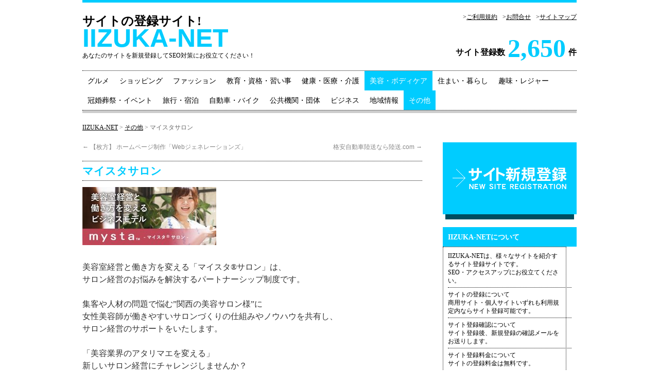

--- FILE ---
content_type: text/html; charset=UTF-8
request_url: https://iizuka-net.ne.jp/other/7107
body_size: 37226
content:
<!DOCTYPE html>
<html dir="ltr" lang="ja"
	prefix="og: https://ogp.me/ns#" >
<head>
<meta http-equiv="Content-Type" content="text/html; charset=utf-8">


		<!-- All in One SEO 4.2.7.1 - aioseo.com -->
		<title>マイスタサロン - IIZUKA-NET</title>
		<meta name="description" content="美容室経営と働き方を変える「マイスタ®サロン」は、 サロン経営のお悩みを解決するパートナーシップ制度です。 集" />
		<meta name="robots" content="max-image-preview:large" />
		<link rel="canonical" href="https://iizuka-net.ne.jp/other/7107" />
		<meta name="generator" content="All in One SEO (AIOSEO) 4.2.7.1 " />
		<meta property="og:locale" content="ja_JP" />
		<meta property="og:site_name" content="IIZUKA-NET - あなたのサイトを新規登録してSEO対策にお役立てください！" />
		<meta property="og:type" content="article" />
		<meta property="og:title" content="マイスタサロン - IIZUKA-NET" />
		<meta property="og:description" content="美容室経営と働き方を変える「マイスタ®サロン」は、 サロン経営のお悩みを解決するパートナーシップ制度です。 集" />
		<meta property="og:url" content="https://iizuka-net.ne.jp/other/7107" />
		<meta property="article:published_time" content="2022-12-28T02:27:00+00:00" />
		<meta property="article:modified_time" content="2022-12-28T02:27:00+00:00" />
		<meta name="twitter:card" content="summary_large_image" />
		<meta name="twitter:title" content="マイスタサロン - IIZUKA-NET" />
		<meta name="twitter:description" content="美容室経営と働き方を変える「マイスタ®サロン」は、 サロン経営のお悩みを解決するパートナーシップ制度です。 集" />
		<script type="application/ld+json" class="aioseo-schema">
			{"@context":"https:\/\/schema.org","@graph":[{"@type":"BlogPosting","@id":"https:\/\/iizuka-net.ne.jp\/other\/7107#blogposting","name":"\u30de\u30a4\u30b9\u30bf\u30b5\u30ed\u30f3 - IIZUKA-NET","headline":"\u30de\u30a4\u30b9\u30bf\u30b5\u30ed\u30f3","author":{"@id":"https:\/\/iizuka-net.ne.jp\/author\/admin#author"},"publisher":{"@id":"https:\/\/iizuka-net.ne.jp\/#organization"},"image":{"@type":"ImageObject","url":"https:\/\/iizuka-net.ne.jp\/wp-content\/uploads\/2022\/12\/LINE_ALBUM_\u30d0\u30ca\u30fc\u5171\u6709_221227.jpg","@id":"https:\/\/iizuka-net.ne.jp\/#articleImage","width":960,"height":417,"caption":"\u30de\u30a4\u30b9\u30bf\u30b5\u30ed\u30f3"},"datePublished":"2022-12-28T02:27:00+09:00","dateModified":"2022-12-28T02:27:00+09:00","inLanguage":"ja","mainEntityOfPage":{"@id":"https:\/\/iizuka-net.ne.jp\/other\/7107#webpage"},"isPartOf":{"@id":"https:\/\/iizuka-net.ne.jp\/other\/7107#webpage"},"articleSection":"\u305d\u306e\u4ed6, \u7f8e\u5bb9\u30fb\u30dc\u30c7\u30a3\u30b1\u30a2"},{"@type":"BreadcrumbList","@id":"https:\/\/iizuka-net.ne.jp\/other\/7107#breadcrumblist","itemListElement":[{"@type":"ListItem","@id":"https:\/\/iizuka-net.ne.jp\/#listItem","position":1,"item":{"@type":"WebPage","@id":"https:\/\/iizuka-net.ne.jp\/","name":"\u30db\u30fc\u30e0","description":"\u3042\u306a\u305f\u306e\u30b5\u30a4\u30c8\u3092\u65b0\u898f\u767b\u9332\u3057\u3066SEO\u5bfe\u7b56\u306b\u304a\u5f79\u7acb\u3066\u304f\u3060\u3055\u3044\uff01","url":"https:\/\/iizuka-net.ne.jp\/"},"nextItem":"https:\/\/iizuka-net.ne.jp\/other\/#listItem"},{"@type":"ListItem","@id":"https:\/\/iizuka-net.ne.jp\/other\/#listItem","position":2,"item":{"@type":"WebPage","@id":"https:\/\/iizuka-net.ne.jp\/other\/","name":"\u305d\u306e\u4ed6","description":"\u7f8e\u5bb9\u5ba4\u7d4c\u55b6\u3068\u50cd\u304d\u65b9\u3092\u5909\u3048\u308b\u300c\u30de\u30a4\u30b9\u30bf\u00ae\u30b5\u30ed\u30f3\u300d\u306f\u3001 \u30b5\u30ed\u30f3\u7d4c\u55b6\u306e\u304a\u60a9\u307f\u3092\u89e3\u6c7a\u3059\u308b\u30d1\u30fc\u30c8\u30ca\u30fc\u30b7\u30c3\u30d7\u5236\u5ea6\u3067\u3059\u3002 \u96c6","url":"https:\/\/iizuka-net.ne.jp\/other\/"},"previousItem":"https:\/\/iizuka-net.ne.jp\/#listItem"}]},{"@type":"Organization","@id":"https:\/\/iizuka-net.ne.jp\/#organization","name":"IIZUKA-NET","url":"https:\/\/iizuka-net.ne.jp\/"},{"@type":"WebPage","@id":"https:\/\/iizuka-net.ne.jp\/other\/7107#webpage","url":"https:\/\/iizuka-net.ne.jp\/other\/7107","name":"\u30de\u30a4\u30b9\u30bf\u30b5\u30ed\u30f3 - IIZUKA-NET","description":"\u7f8e\u5bb9\u5ba4\u7d4c\u55b6\u3068\u50cd\u304d\u65b9\u3092\u5909\u3048\u308b\u300c\u30de\u30a4\u30b9\u30bf\u00ae\u30b5\u30ed\u30f3\u300d\u306f\u3001 \u30b5\u30ed\u30f3\u7d4c\u55b6\u306e\u304a\u60a9\u307f\u3092\u89e3\u6c7a\u3059\u308b\u30d1\u30fc\u30c8\u30ca\u30fc\u30b7\u30c3\u30d7\u5236\u5ea6\u3067\u3059\u3002 \u96c6","inLanguage":"ja","isPartOf":{"@id":"https:\/\/iizuka-net.ne.jp\/#website"},"breadcrumb":{"@id":"https:\/\/iizuka-net.ne.jp\/other\/7107#breadcrumblist"},"author":"https:\/\/iizuka-net.ne.jp\/author\/admin#author","creator":"https:\/\/iizuka-net.ne.jp\/author\/admin#author","datePublished":"2022-12-28T02:27:00+09:00","dateModified":"2022-12-28T02:27:00+09:00"},{"@type":"WebSite","@id":"https:\/\/iizuka-net.ne.jp\/#website","url":"https:\/\/iizuka-net.ne.jp\/","name":"IIZUKA-NET","description":"\u3042\u306a\u305f\u306e\u30b5\u30a4\u30c8\u3092\u65b0\u898f\u767b\u9332\u3057\u3066SEO\u5bfe\u7b56\u306b\u304a\u5f79\u7acb\u3066\u304f\u3060\u3055\u3044\uff01","inLanguage":"ja","publisher":{"@id":"https:\/\/iizuka-net.ne.jp\/#organization"}}]}
		</script>
		<!-- All in One SEO -->

<link rel="alternate" type="application/rss+xml" title="IIZUKA-NET &raquo; フィード" href="https://iizuka-net.ne.jp/feed" />
<link rel="alternate" type="application/rss+xml" title="IIZUKA-NET &raquo; コメントフィード" href="https://iizuka-net.ne.jp/comments/feed" />
<script type="text/javascript">
window._wpemojiSettings = {"baseUrl":"https:\/\/s.w.org\/images\/core\/emoji\/14.0.0\/72x72\/","ext":".png","svgUrl":"https:\/\/s.w.org\/images\/core\/emoji\/14.0.0\/svg\/","svgExt":".svg","source":{"concatemoji":"https:\/\/iizuka-net.ne.jp\/wp-includes\/js\/wp-emoji-release.min.js?ver=6.1.9"}};
/*! This file is auto-generated */
!function(e,a,t){var n,r,o,i=a.createElement("canvas"),p=i.getContext&&i.getContext("2d");function s(e,t){var a=String.fromCharCode,e=(p.clearRect(0,0,i.width,i.height),p.fillText(a.apply(this,e),0,0),i.toDataURL());return p.clearRect(0,0,i.width,i.height),p.fillText(a.apply(this,t),0,0),e===i.toDataURL()}function c(e){var t=a.createElement("script");t.src=e,t.defer=t.type="text/javascript",a.getElementsByTagName("head")[0].appendChild(t)}for(o=Array("flag","emoji"),t.supports={everything:!0,everythingExceptFlag:!0},r=0;r<o.length;r++)t.supports[o[r]]=function(e){if(p&&p.fillText)switch(p.textBaseline="top",p.font="600 32px Arial",e){case"flag":return s([127987,65039,8205,9895,65039],[127987,65039,8203,9895,65039])?!1:!s([55356,56826,55356,56819],[55356,56826,8203,55356,56819])&&!s([55356,57332,56128,56423,56128,56418,56128,56421,56128,56430,56128,56423,56128,56447],[55356,57332,8203,56128,56423,8203,56128,56418,8203,56128,56421,8203,56128,56430,8203,56128,56423,8203,56128,56447]);case"emoji":return!s([129777,127995,8205,129778,127999],[129777,127995,8203,129778,127999])}return!1}(o[r]),t.supports.everything=t.supports.everything&&t.supports[o[r]],"flag"!==o[r]&&(t.supports.everythingExceptFlag=t.supports.everythingExceptFlag&&t.supports[o[r]]);t.supports.everythingExceptFlag=t.supports.everythingExceptFlag&&!t.supports.flag,t.DOMReady=!1,t.readyCallback=function(){t.DOMReady=!0},t.supports.everything||(n=function(){t.readyCallback()},a.addEventListener?(a.addEventListener("DOMContentLoaded",n,!1),e.addEventListener("load",n,!1)):(e.attachEvent("onload",n),a.attachEvent("onreadystatechange",function(){"complete"===a.readyState&&t.readyCallback()})),(e=t.source||{}).concatemoji?c(e.concatemoji):e.wpemoji&&e.twemoji&&(c(e.twemoji),c(e.wpemoji)))}(window,document,window._wpemojiSettings);
</script>
<style type="text/css">
img.wp-smiley,
img.emoji {
	display: inline !important;
	border: none !important;
	box-shadow: none !important;
	height: 1em !important;
	width: 1em !important;
	margin: 0 0.07em !important;
	vertical-align: -0.1em !important;
	background: none !important;
	padding: 0 !important;
}
</style>
	<link rel='stylesheet' id='wp-block-library-css' href='https://iizuka-net.ne.jp/wp-includes/css/dist/block-library/style.min.css?ver=6.1.9' type='text/css' media='all' />
<link rel='stylesheet' id='classic-theme-styles-css' href='https://iizuka-net.ne.jp/wp-includes/css/classic-themes.min.css?ver=1' type='text/css' media='all' />
<style id='global-styles-inline-css' type='text/css'>
body{--wp--preset--color--black: #000000;--wp--preset--color--cyan-bluish-gray: #abb8c3;--wp--preset--color--white: #ffffff;--wp--preset--color--pale-pink: #f78da7;--wp--preset--color--vivid-red: #cf2e2e;--wp--preset--color--luminous-vivid-orange: #ff6900;--wp--preset--color--luminous-vivid-amber: #fcb900;--wp--preset--color--light-green-cyan: #7bdcb5;--wp--preset--color--vivid-green-cyan: #00d084;--wp--preset--color--pale-cyan-blue: #8ed1fc;--wp--preset--color--vivid-cyan-blue: #0693e3;--wp--preset--color--vivid-purple: #9b51e0;--wp--preset--gradient--vivid-cyan-blue-to-vivid-purple: linear-gradient(135deg,rgba(6,147,227,1) 0%,rgb(155,81,224) 100%);--wp--preset--gradient--light-green-cyan-to-vivid-green-cyan: linear-gradient(135deg,rgb(122,220,180) 0%,rgb(0,208,130) 100%);--wp--preset--gradient--luminous-vivid-amber-to-luminous-vivid-orange: linear-gradient(135deg,rgba(252,185,0,1) 0%,rgba(255,105,0,1) 100%);--wp--preset--gradient--luminous-vivid-orange-to-vivid-red: linear-gradient(135deg,rgba(255,105,0,1) 0%,rgb(207,46,46) 100%);--wp--preset--gradient--very-light-gray-to-cyan-bluish-gray: linear-gradient(135deg,rgb(238,238,238) 0%,rgb(169,184,195) 100%);--wp--preset--gradient--cool-to-warm-spectrum: linear-gradient(135deg,rgb(74,234,220) 0%,rgb(151,120,209) 20%,rgb(207,42,186) 40%,rgb(238,44,130) 60%,rgb(251,105,98) 80%,rgb(254,248,76) 100%);--wp--preset--gradient--blush-light-purple: linear-gradient(135deg,rgb(255,206,236) 0%,rgb(152,150,240) 100%);--wp--preset--gradient--blush-bordeaux: linear-gradient(135deg,rgb(254,205,165) 0%,rgb(254,45,45) 50%,rgb(107,0,62) 100%);--wp--preset--gradient--luminous-dusk: linear-gradient(135deg,rgb(255,203,112) 0%,rgb(199,81,192) 50%,rgb(65,88,208) 100%);--wp--preset--gradient--pale-ocean: linear-gradient(135deg,rgb(255,245,203) 0%,rgb(182,227,212) 50%,rgb(51,167,181) 100%);--wp--preset--gradient--electric-grass: linear-gradient(135deg,rgb(202,248,128) 0%,rgb(113,206,126) 100%);--wp--preset--gradient--midnight: linear-gradient(135deg,rgb(2,3,129) 0%,rgb(40,116,252) 100%);--wp--preset--duotone--dark-grayscale: url('#wp-duotone-dark-grayscale');--wp--preset--duotone--grayscale: url('#wp-duotone-grayscale');--wp--preset--duotone--purple-yellow: url('#wp-duotone-purple-yellow');--wp--preset--duotone--blue-red: url('#wp-duotone-blue-red');--wp--preset--duotone--midnight: url('#wp-duotone-midnight');--wp--preset--duotone--magenta-yellow: url('#wp-duotone-magenta-yellow');--wp--preset--duotone--purple-green: url('#wp-duotone-purple-green');--wp--preset--duotone--blue-orange: url('#wp-duotone-blue-orange');--wp--preset--font-size--small: 13px;--wp--preset--font-size--medium: 20px;--wp--preset--font-size--large: 36px;--wp--preset--font-size--x-large: 42px;--wp--preset--spacing--20: 0.44rem;--wp--preset--spacing--30: 0.67rem;--wp--preset--spacing--40: 1rem;--wp--preset--spacing--50: 1.5rem;--wp--preset--spacing--60: 2.25rem;--wp--preset--spacing--70: 3.38rem;--wp--preset--spacing--80: 5.06rem;}:where(.is-layout-flex){gap: 0.5em;}body .is-layout-flow > .alignleft{float: left;margin-inline-start: 0;margin-inline-end: 2em;}body .is-layout-flow > .alignright{float: right;margin-inline-start: 2em;margin-inline-end: 0;}body .is-layout-flow > .aligncenter{margin-left: auto !important;margin-right: auto !important;}body .is-layout-constrained > .alignleft{float: left;margin-inline-start: 0;margin-inline-end: 2em;}body .is-layout-constrained > .alignright{float: right;margin-inline-start: 2em;margin-inline-end: 0;}body .is-layout-constrained > .aligncenter{margin-left: auto !important;margin-right: auto !important;}body .is-layout-constrained > :where(:not(.alignleft):not(.alignright):not(.alignfull)){max-width: var(--wp--style--global--content-size);margin-left: auto !important;margin-right: auto !important;}body .is-layout-constrained > .alignwide{max-width: var(--wp--style--global--wide-size);}body .is-layout-flex{display: flex;}body .is-layout-flex{flex-wrap: wrap;align-items: center;}body .is-layout-flex > *{margin: 0;}:where(.wp-block-columns.is-layout-flex){gap: 2em;}.has-black-color{color: var(--wp--preset--color--black) !important;}.has-cyan-bluish-gray-color{color: var(--wp--preset--color--cyan-bluish-gray) !important;}.has-white-color{color: var(--wp--preset--color--white) !important;}.has-pale-pink-color{color: var(--wp--preset--color--pale-pink) !important;}.has-vivid-red-color{color: var(--wp--preset--color--vivid-red) !important;}.has-luminous-vivid-orange-color{color: var(--wp--preset--color--luminous-vivid-orange) !important;}.has-luminous-vivid-amber-color{color: var(--wp--preset--color--luminous-vivid-amber) !important;}.has-light-green-cyan-color{color: var(--wp--preset--color--light-green-cyan) !important;}.has-vivid-green-cyan-color{color: var(--wp--preset--color--vivid-green-cyan) !important;}.has-pale-cyan-blue-color{color: var(--wp--preset--color--pale-cyan-blue) !important;}.has-vivid-cyan-blue-color{color: var(--wp--preset--color--vivid-cyan-blue) !important;}.has-vivid-purple-color{color: var(--wp--preset--color--vivid-purple) !important;}.has-black-background-color{background-color: var(--wp--preset--color--black) !important;}.has-cyan-bluish-gray-background-color{background-color: var(--wp--preset--color--cyan-bluish-gray) !important;}.has-white-background-color{background-color: var(--wp--preset--color--white) !important;}.has-pale-pink-background-color{background-color: var(--wp--preset--color--pale-pink) !important;}.has-vivid-red-background-color{background-color: var(--wp--preset--color--vivid-red) !important;}.has-luminous-vivid-orange-background-color{background-color: var(--wp--preset--color--luminous-vivid-orange) !important;}.has-luminous-vivid-amber-background-color{background-color: var(--wp--preset--color--luminous-vivid-amber) !important;}.has-light-green-cyan-background-color{background-color: var(--wp--preset--color--light-green-cyan) !important;}.has-vivid-green-cyan-background-color{background-color: var(--wp--preset--color--vivid-green-cyan) !important;}.has-pale-cyan-blue-background-color{background-color: var(--wp--preset--color--pale-cyan-blue) !important;}.has-vivid-cyan-blue-background-color{background-color: var(--wp--preset--color--vivid-cyan-blue) !important;}.has-vivid-purple-background-color{background-color: var(--wp--preset--color--vivid-purple) !important;}.has-black-border-color{border-color: var(--wp--preset--color--black) !important;}.has-cyan-bluish-gray-border-color{border-color: var(--wp--preset--color--cyan-bluish-gray) !important;}.has-white-border-color{border-color: var(--wp--preset--color--white) !important;}.has-pale-pink-border-color{border-color: var(--wp--preset--color--pale-pink) !important;}.has-vivid-red-border-color{border-color: var(--wp--preset--color--vivid-red) !important;}.has-luminous-vivid-orange-border-color{border-color: var(--wp--preset--color--luminous-vivid-orange) !important;}.has-luminous-vivid-amber-border-color{border-color: var(--wp--preset--color--luminous-vivid-amber) !important;}.has-light-green-cyan-border-color{border-color: var(--wp--preset--color--light-green-cyan) !important;}.has-vivid-green-cyan-border-color{border-color: var(--wp--preset--color--vivid-green-cyan) !important;}.has-pale-cyan-blue-border-color{border-color: var(--wp--preset--color--pale-cyan-blue) !important;}.has-vivid-cyan-blue-border-color{border-color: var(--wp--preset--color--vivid-cyan-blue) !important;}.has-vivid-purple-border-color{border-color: var(--wp--preset--color--vivid-purple) !important;}.has-vivid-cyan-blue-to-vivid-purple-gradient-background{background: var(--wp--preset--gradient--vivid-cyan-blue-to-vivid-purple) !important;}.has-light-green-cyan-to-vivid-green-cyan-gradient-background{background: var(--wp--preset--gradient--light-green-cyan-to-vivid-green-cyan) !important;}.has-luminous-vivid-amber-to-luminous-vivid-orange-gradient-background{background: var(--wp--preset--gradient--luminous-vivid-amber-to-luminous-vivid-orange) !important;}.has-luminous-vivid-orange-to-vivid-red-gradient-background{background: var(--wp--preset--gradient--luminous-vivid-orange-to-vivid-red) !important;}.has-very-light-gray-to-cyan-bluish-gray-gradient-background{background: var(--wp--preset--gradient--very-light-gray-to-cyan-bluish-gray) !important;}.has-cool-to-warm-spectrum-gradient-background{background: var(--wp--preset--gradient--cool-to-warm-spectrum) !important;}.has-blush-light-purple-gradient-background{background: var(--wp--preset--gradient--blush-light-purple) !important;}.has-blush-bordeaux-gradient-background{background: var(--wp--preset--gradient--blush-bordeaux) !important;}.has-luminous-dusk-gradient-background{background: var(--wp--preset--gradient--luminous-dusk) !important;}.has-pale-ocean-gradient-background{background: var(--wp--preset--gradient--pale-ocean) !important;}.has-electric-grass-gradient-background{background: var(--wp--preset--gradient--electric-grass) !important;}.has-midnight-gradient-background{background: var(--wp--preset--gradient--midnight) !important;}.has-small-font-size{font-size: var(--wp--preset--font-size--small) !important;}.has-medium-font-size{font-size: var(--wp--preset--font-size--medium) !important;}.has-large-font-size{font-size: var(--wp--preset--font-size--large) !important;}.has-x-large-font-size{font-size: var(--wp--preset--font-size--x-large) !important;}
.wp-block-navigation a:where(:not(.wp-element-button)){color: inherit;}
:where(.wp-block-columns.is-layout-flex){gap: 2em;}
.wp-block-pullquote{font-size: 1.5em;line-height: 1.6;}
</style>
<link rel='stylesheet' id='wp-pagenavi-css' href='https://iizuka-net.ne.jp/wp-content/plugins/wp-pagenavi/pagenavi-css.css?ver=2.70' type='text/css' media='all' />
<link rel='stylesheet' id='iqfmcss-css' href='https://iizuka-net.ne.jp/wp-content/plugins/inquiry-form-creator/css/inquiry-form.css?ver=0.7' type='text/css' media='all' />
<script type='text/javascript' src='https://iizuka-net.ne.jp/wp-includes/js/jquery/jquery.min.js?ver=3.6.1' id='jquery-core-js'></script>
<script type='text/javascript' src='https://iizuka-net.ne.jp/wp-includes/js/jquery/jquery-migrate.min.js?ver=3.3.2' id='jquery-migrate-js'></script>
<script type='text/javascript' src='https://iizuka-net.ne.jp/wp-content/plugins/inquiry-form-creator/js/ajaxzip2/ajaxzip2.js?ver=2.10' id='AjaxZip-js'></script>
<script type='text/javascript' src='https://iizuka-net.ne.jp/wp-content/plugins/inquiry-form-creator/js/jquery.upload.js?ver=1.0.2' id='jquery.upload-js'></script>
<link rel="https://api.w.org/" href="https://iizuka-net.ne.jp/wp-json/" /><link rel="alternate" type="application/json" href="https://iizuka-net.ne.jp/wp-json/wp/v2/posts/7107" /><link rel="EditURI" type="application/rsd+xml" title="RSD" href="https://iizuka-net.ne.jp/xmlrpc.php?rsd" />
<link rel="wlwmanifest" type="application/wlwmanifest+xml" href="https://iizuka-net.ne.jp/wp-includes/wlwmanifest.xml" />
<meta name="generator" content="WordPress 6.1.9" />
<link rel='shortlink' href='https://iizuka-net.ne.jp/?p=7107' />
<link rel="alternate" type="application/json+oembed" href="https://iizuka-net.ne.jp/wp-json/oembed/1.0/embed?url=https%3A%2F%2Fiizuka-net.ne.jp%2Fother%2F7107" />
<link rel="alternate" type="text/xml+oembed" href="https://iizuka-net.ne.jp/wp-json/oembed/1.0/embed?url=https%3A%2F%2Fiizuka-net.ne.jp%2Fother%2F7107&#038;format=xml" />
<script>AjaxZip2.JSONDATA = "https://iizuka-net.ne.jp/wp-content/plugins/inquiry-form-creator/js/ajaxzip2/data";</script><!-- Added by Wordpress Smooth Scroll Links 1.1.0 -->
<script type="text/javascript" src="https://iizuka-net.ne.jp/wp-content/plugins/smooth-scrolling-links-ssl/smoothscroll.js"></script>
<!-- End of Wordpress Smooth Scroll Links 1.1.0 -->
<link rel="profile" href="https://gmpg.org/xfn/11" />
<link rel="contents" href="https://iizuka-net.ne.jp/sitemaps" />
<link rel="stylesheet" type="text/css" media="all" href="https://iizuka-net.ne.jp/wp-content/themes/iizuka-net/style.css" />
<link rel="pingback" href="https://iizuka-net.ne.jp/xmlrpc.php" />
<link rel="shortcut icon" type="image/x-icon" href="favicon.ico" />


<!-- Global site tag (gtag.js) - Google Analytics -->
<script async src="https://www.googletagmanager.com/gtag/js?id=UA-9921013-6"></script>
<script>
  window.dataLayer = window.dataLayer || [];
  function gtag(){dataLayer.push(arguments);}
  gtag('js', new Date());

  gtag('config', 'UA-9921013-6');
</script>




<script src="https://f1.nakanohito.jp/lit/index.js" type="text/javascript" charset="utf-8"></script>
<script type="text/javascript">try { var lb = new Vesicomyid.Bivalves("126994"); lb.init(); } catch(err) {} </script>


</head>

<body data-rsssl=1 class="post-template-default single single-post postid-7107 single-format-standard">
<div id="wrapper" class="hfeed">
	<div id="top"></div>
	<div id="header">
		<div id="masthead">
            <div id="branding" role="banner">
				<h1><strong>サイト</strong>の<strong>登録</strong>サイト!</h1>
            <div id="header-navi">
                  <ul>
                    <li>&gt;<a href="https://iizuka-net.ne.jp/sitemaps" title="サイトマップ">サイトマップ</a></li>
                    <li>&gt;<a href="https://iizuka-net.ne.jp/contact" title="お問合せ">お問合せ</a></li>
                    <li>&gt;<a href="https://iizuka-net.ne.jp/kiyaku" title="ご利用規約">ご利用規約</a></li>
                  </ul>
                </div><!-- #header-navi -->
				<div id="site-title">
					<span>
						<a href="https://iizuka-net.ne.jp/" title="IIZUKA-NET" rel="home">IIZUKA-NET</a>
					</span>
				</div>
                <div id="site-counter">
                <div id="site-case">件</div>
                <div id="site-cnt">
2,650                </div>
                <div id="site-number"><strong>サイト登録</strong>数</div>
                </div>
				<div id="site-description">あなたのサイトを新規登録してSEO対策にお役立てください！</div>

			</div><!-- #branding -->

			<div id="access" role="navigation">
			  				<div class="skip-link screen-reader-text"><a href="#content" title="コンテンツへスキップ">コンテンツへスキップ</a></div>
								<div class="menu-header"><ul id="menu-%e3%83%8a%e3%83%93" class="menu"><li id="menu-item-243" class="menu-item menu-item-type-taxonomy menu-item-object-category menu-item-243"><a href="https://iizuka-net.ne.jp/category/gourmet">グルメ</a></li>
<li id="menu-item-7" class="menu-item menu-item-type-taxonomy menu-item-object-category menu-item-7"><a href="https://iizuka-net.ne.jp/category/shopping">ショッピング</a></li>
<li id="menu-item-17" class="menu-item menu-item-type-taxonomy menu-item-object-category menu-item-17"><a href="https://iizuka-net.ne.jp/category/fashion">ファッション</a></li>
<li id="menu-item-10" class="menu-item menu-item-type-taxonomy menu-item-object-category menu-item-10"><a href="https://iizuka-net.ne.jp/category/teaching">教育・資格・習い事</a></li>
<li id="menu-item-9" class="menu-item menu-item-type-taxonomy menu-item-object-category menu-item-9"><a href="https://iizuka-net.ne.jp/category/medical">健康・医療・介護</a></li>
<li id="menu-item-12" class="menu-item menu-item-type-taxonomy menu-item-object-category current-post-ancestor current-menu-parent current-post-parent menu-item-12"><a href="https://iizuka-net.ne.jp/category/beauty">美容・ボディケア</a></li>
<li id="menu-item-8" class="menu-item menu-item-type-taxonomy menu-item-object-category menu-item-8"><a href="https://iizuka-net.ne.jp/category/house">住まい・暮らし</a></li>
<li id="menu-item-14" class="menu-item menu-item-type-taxonomy menu-item-object-category menu-item-14"><a href="https://iizuka-net.ne.jp/category/hobby">趣味・レジャー</a></li>
<li id="menu-item-18" class="menu-item menu-item-type-taxonomy menu-item-object-category menu-item-18"><a href="https://iizuka-net.ne.jp/category/events">冠婚葬祭・イベント</a></li>
<li id="menu-item-11" class="menu-item menu-item-type-taxonomy menu-item-object-category menu-item-11"><a href="https://iizuka-net.ne.jp/category/travel">旅行・宿泊</a></li>
<li id="menu-item-13" class="menu-item menu-item-type-taxonomy menu-item-object-category menu-item-13"><a href="https://iizuka-net.ne.jp/category/car">自動車・バイク</a></li>
<li id="menu-item-16" class="menu-item menu-item-type-taxonomy menu-item-object-category menu-item-16"><a href="https://iizuka-net.ne.jp/category/public">公共機関・団体</a></li>
<li id="menu-item-15" class="menu-item menu-item-type-taxonomy menu-item-object-category menu-item-15"><a href="https://iizuka-net.ne.jp/category/business">ビジネス</a></li>
<li id="menu-item-19" class="menu-item menu-item-type-taxonomy menu-item-object-category menu-item-19"><a href="https://iizuka-net.ne.jp/category/information">地域情報</a></li>
<li id="menu-item-5" class="menu-item menu-item-type-taxonomy menu-item-object-category current-post-ancestor current-menu-parent current-post-parent menu-item-5"><a href="https://iizuka-net.ne.jp/category/other">その他</a></li>
</ul></div>			</div><!-- #access -->
            <div id="line"></div>
		</div><!-- #masthead -->
	</div><!-- #header -->
    <div class="clear_f"></div>


<!-- ==================================
	パンくず
================================== -->
<div id="bread"> 
<div class="kuzu"><!-- Breadcrumb NavXT 7.1.0 -->
<a title="IIZUKA-NET" href="https://iizuka-net.ne.jp">IIZUKA-NET</a> &gt; <span property="itemListElement" typeof="ListItem"><a property="item" typeof="WebPage" title="Go to the その他 カテゴリー archives." href="https://iizuka-net.ne.jp/category/other" class="taxonomy category" ><span property="name">その他</span></a><meta property="position" content="2"></span> &gt; マイスタサロン</div></div><!-- パンくず -->
<div class="clear_f"></div>


<!-- =========================================================
	main
============================================================== -->
	<div id="main">
		<div id="container">
			<div id="content" role="main">


				<div id="nav-above" class="navigation">
					<div class="nav-previous"><a href="https://iizuka-net.ne.jp/other/7105" rel="prev"><span class="meta-nav">&larr;</span> 【枚方】 ホームページ制作「Webジェネレーションズ」</a></div>
					<div class="nav-next"><a href="https://iizuka-net.ne.jp/gourmet/7111" rel="next">格安自動車陸送なら陸送.com <span class="meta-nav">&rarr;</span></a></div>
				</div><!-- #nav-above -->

				<div id="post-7107" class="post-7107 post type-post status-publish format-standard hentry category-other category-beauty">
					<h1 class="entry-title">マイスタサロン</h1>

					<div class="entry-content">
						<p><a href="https://my-sta.com/" target="_blank" rel="noopener"><img decoding="async" class="alignnone size-medium wp-image-7109" src="https://iizuka-net.ne.jp/wp-content/uploads/2022/12/LINE_ALBUM_バナー共有_221227-260x113.jpg" alt="マイスタサロン" width="260" height="113" srcset="https://iizuka-net.ne.jp/wp-content/uploads/2022/12/LINE_ALBUM_バナー共有_221227-260x113.jpg 260w, https://iizuka-net.ne.jp/wp-content/uploads/2022/12/LINE_ALBUM_バナー共有_221227-768x334.jpg 768w, https://iizuka-net.ne.jp/wp-content/uploads/2022/12/LINE_ALBUM_バナー共有_221227.jpg 960w" sizes="(max-width: 260px) 100vw, 260px" /></a></p>
<p>美容室経営と働き方を変える「マイスタ®サロン」は、<br />
サロン経営のお悩みを解決するパートナーシップ制度です。</p>
<p>集客や人材の問題で悩む”関西の美容サロン様”に<br />
女性美容師が働きやすいサロンづくりの仕組みやノウハウを共有し、<br />
サロン経営のサポートをいたします。</p>
<p>「美容業界のアタリマエを変える」<br />
新しいサロン経営にチャレンジしませんか？</p>
<p>[サイト]<br />
<a href="https://my-sta.com/" target="_blank" rel="noopener">https://my-sta.com/</a></p>
											</div><!-- .entry-content -->


					<div class="entry-utility">
						カテゴリー: <a href="https://iizuka-net.ne.jp/category/other" rel="category tag">その他</a>, <a href="https://iizuka-net.ne.jp/category/beauty" rel="category tag">美容・ボディケア</a> <a href="https://iizuka-net.ne.jp/other/7107" title="マイスタサロン へのパーマリンク" rel="bookmark">パーマリンク</a>											</div><!-- .entry-utility -->
				</div><!-- #post-## -->

				<div id="nav-below" class="navigation">
					<div class="nav-previous"><a href="https://iizuka-net.ne.jp/other/7105" rel="prev"><span class="meta-nav">&larr;</span> 【枚方】 ホームページ制作「Webジェネレーションズ」</a></div>
					<div class="nav-next"><a href="https://iizuka-net.ne.jp/gourmet/7111" rel="next">格安自動車陸送なら陸送.com <span class="meta-nav">&rarr;</span></a></div>
				</div><!-- #nav-below -->

				
			<div id="comments">


	<p class="nocomments">コメントは停止中です。</p>



</div><!-- #comments -->


			</div><!-- #content -->
		</div><!-- #container -->

<!-- =========================================================
	side
============================================================== -->
    <div id="side">
        <div id="entrynavi">
			<ul>
			  <li id="e_nav1"><a href="https://iizuka-net.ne.jp/entry" title="サイト新規登録">サイト新規登録</a></li>
			</ul>
		</div><!-- #entrynavi -->

        <div id="iizuka-net">
		  <h3 class="iizuka-net-title">IIZUKA-NETについて</h3>
            <ul>
              <li>IIZUKA-NETは、様々な<strong>サイト</strong>を紹介する<strong>サイト登録</strong><strong>サイト</strong>です。<br>
              <strong>SEO</strong>・<strong>アクセスアップ</strong>にお役立てください。<div id="iizuka-net-line"></div></li>
              <li><strong>サイト</strong>の<strong>登録</strong>について<br>
              商用サイト・個人サイトいずれも利用規定内なら<strong>サイト登録</strong>可能です。<div id="iizuka-net-line"></div></li>
              <li><strong>サイト登録</strong>確認について<br>
              <strong>サイト登録</strong>後、<strong>新規登録</strong>の確認メールをお送りします。<div id="iizuka-net-line"></div></li>
              <li><strong>サイト登録</strong>料金について<br>
              <strong>サイト</strong>の<strong>登録</strong>料金は無料です。
              <div id="iizuka-net-line"></div></li>
              <li>変更・編集について<br>
              変更などについては、お問合せフォームからご依頼ください。</li>
            </ul>
        </div><!-- #iizuka-net -->

		<div id="primary" class="widget-area" role="complementary">
			<ul class="xoxo">

<li id="search-2" class="widget-container widget_search"><form role="search" method="get" id="searchform" class="searchform" action="https://iizuka-net.ne.jp/">
				<div>
					<label class="screen-reader-text" for="s">検索:</label>
					<input type="text" value="" name="s" id="s" />
					<input type="submit" id="searchsubmit" value="検索" />
				</div>
			</form></li><li id="nav_menu-3" class="widget-container widget_nav_menu"><h3 class="widget-title">カテゴリー</h3><div class="menu-%e3%83%8a%e3%83%93-container"><ul id="menu-%e3%83%8a%e3%83%93-1" class="menu"><li class="menu-item menu-item-type-taxonomy menu-item-object-category menu-item-243"><a href="https://iizuka-net.ne.jp/category/gourmet">グルメ</a></li>
<li class="menu-item menu-item-type-taxonomy menu-item-object-category menu-item-7"><a href="https://iizuka-net.ne.jp/category/shopping">ショッピング</a></li>
<li class="menu-item menu-item-type-taxonomy menu-item-object-category menu-item-17"><a href="https://iizuka-net.ne.jp/category/fashion">ファッション</a></li>
<li class="menu-item menu-item-type-taxonomy menu-item-object-category menu-item-10"><a href="https://iizuka-net.ne.jp/category/teaching">教育・資格・習い事</a></li>
<li class="menu-item menu-item-type-taxonomy menu-item-object-category menu-item-9"><a href="https://iizuka-net.ne.jp/category/medical">健康・医療・介護</a></li>
<li class="menu-item menu-item-type-taxonomy menu-item-object-category current-post-ancestor current-menu-parent current-post-parent menu-item-12"><a href="https://iizuka-net.ne.jp/category/beauty">美容・ボディケア</a></li>
<li class="menu-item menu-item-type-taxonomy menu-item-object-category menu-item-8"><a href="https://iizuka-net.ne.jp/category/house">住まい・暮らし</a></li>
<li class="menu-item menu-item-type-taxonomy menu-item-object-category menu-item-14"><a href="https://iizuka-net.ne.jp/category/hobby">趣味・レジャー</a></li>
<li class="menu-item menu-item-type-taxonomy menu-item-object-category menu-item-18"><a href="https://iizuka-net.ne.jp/category/events">冠婚葬祭・イベント</a></li>
<li class="menu-item menu-item-type-taxonomy menu-item-object-category menu-item-11"><a href="https://iizuka-net.ne.jp/category/travel">旅行・宿泊</a></li>
<li class="menu-item menu-item-type-taxonomy menu-item-object-category menu-item-13"><a href="https://iizuka-net.ne.jp/category/car">自動車・バイク</a></li>
<li class="menu-item menu-item-type-taxonomy menu-item-object-category menu-item-16"><a href="https://iizuka-net.ne.jp/category/public">公共機関・団体</a></li>
<li class="menu-item menu-item-type-taxonomy menu-item-object-category menu-item-15"><a href="https://iizuka-net.ne.jp/category/business">ビジネス</a></li>
<li class="menu-item menu-item-type-taxonomy menu-item-object-category menu-item-19"><a href="https://iizuka-net.ne.jp/category/information">地域情報</a></li>
<li class="menu-item menu-item-type-taxonomy menu-item-object-category current-post-ancestor current-menu-parent current-post-parent menu-item-5"><a href="https://iizuka-net.ne.jp/category/other">その他</a></li>
</ul></div></li>
		<li id="recent-posts-2" class="widget-container widget_recent_entries">
		<h3 class="widget-title">新着サイト</h3>
		<ul>
											<li>
					<a href="https://iizuka-net.ne.jp/medical/8880">東村山駅前なごやか整骨院</a>
									</li>
											<li>
					<a href="https://iizuka-net.ne.jp/house/8878">日本不用品回収センター</a>
									</li>
											<li>
					<a href="https://iizuka-net.ne.jp/house/8875">不用品回収センター</a>
									</li>
											<li>
					<a href="https://iizuka-net.ne.jp/house/8873">さっぽろ皮膚科スキンケアクリニック</a>
									</li>
											<li>
					<a href="https://iizuka-net.ne.jp/medical/8869">ふくおかクリニック</a>
									</li>
					</ul>

		</li>			</ul>
		</div><!-- #primary .widget-area -->

		<div id="sidenavi">
			<ul>
              <li id="s_nav2"><a href="http://world-p.co.jp/" target="_blank" title="ワールドプリンティング">ワールドプリンティング</a></li>
			</ul>
		</div><!-- #sidenavi -->
    </div><!-- #side -->	</div><!-- #main -->

	<div id="footer" role="contentinfo">
		<div id="colophon">
		<div id="footernavi">
		  <ul>
            <li>&gt;<a href="https://iizuka-net.ne.jp/entry" title="サイト新規登録">サイト新規登録</a></li>
            <li>&gt;<a href="https://iizuka-net.ne.jp/kiyaku" title="ご利用規約">ご利用規約</a></li>
            <li>&gt;<a href="https://iizuka-net.ne.jp/contact" title="お問合せ">お問合せ</a></li>
            <li>&gt;<a href="https://iizuka-net.ne.jp/privacy" title="プライバシーポリシー">プライバシーポリシー</a></li>
            <li>&gt;<a href="https://iizuka-net.ne.jp/company" title="運営会社">運営会社</a></li>
            <li>&gt;<a href="https://iizuka-net.ne.jp/sitemaps" title="サイトマップ">サイトマップ</a></li>
		  </ul>
		</div><!-- #footernavi -->
		<div id="pagenavi">
		  <ul>
            <li><a href="#top" title="ページの先頭へ">↑ページの先頭へ</a></li>
		  </ul>
		</div><!-- #pagenavi -->
		</div><!-- #colophon -->
		<div id="copyright">Copyright (c) IIZUKA-NET All Rights Reserved.</div> 
	</div><!-- #footer -->

</div><!-- #wrapper -->

<script type='text/javascript' src='https://iizuka-net.ne.jp/wp-includes/js/comment-reply.min.js?ver=6.1.9' id='comment-reply-js'></script>
</body>
</html>

--- FILE ---
content_type: text/css
request_url: https://iizuka-net.ne.jp/wp-content/themes/iizuka-net/style.css
body_size: 30161
content:
@charset "utf-8";
/*
Theme Name: IIZUKA-NET
Theme URI: http://iizuka-net.ne.jp/
Description: IIZUKA-NETは、様々なサイトを紹介するサイト登録サイトです。SEO・アクセスアップにお役立てください。
Author: the IIZUKA-NET TEAM
*/


/* =Reset default browser CSS. Based on work by Eric Meyer: http://meyerweb.com/eric/tools/css/reset/index.html
-------------------------------------------------------------- */

html, body, div, span, applet, object, iframe,
h1, h2, h3, h4, h5, h6, p, blockquote, pre,
a, abbr, acronym, address, big, cite, code,
del, dfn, em, font, img, ins, kbd, q, s, samp,
small, strike, strong, sub, sup, tt, var,
b, u, i, center,
dl, dt, dd, ol, ul, li,
fieldset, form, label, legend,
table, caption, tbody, tfoot, thead, tr, th, td {
	background: transparent;
	border: 0;
	margin: 0;
	padding: 0;
	vertical-align: baseline;
}
body {
	line-height: 1;
}
h1, h2, h3, h4, h5, h6 {
	clear: both;
	font-weight: normal;
}
ol, ul {
	list-style: none;
}
blockquote {
	quotes: none;
}
blockquote:before, blockquote:after {
	content: '';
	content: none;
}
del {
	text-decoration: line-through;
}
/* tables still need 'cellspacing="0"' in the markup */
table {
	border-collapse: collapse;
	border-spacing: 0;
}
a img {
	border: none;
}

/* =Layout
-------------------------------------------------------------- */

/*
LAYOUT: Two columns
DESCRIPTION: Two-column fixed layout with one sidebar right of content
*/

#container {
	float: left;
	width: 100%;
	margin-top: 0;
	margin-right: -260px;
	margin-bottom: 0;
	margin-left: 0;
}
#content {
	margin-top: 0;
	margin-right: 300px;
	margin-bottom: 0;
	margin-left: 0px;
}
#side,
#primary,
#secondary {
	float: right;
	overflow: hidden;
	width: 260px;
}
#secondary {
	clear: right;
}
#footer {
	clear: both;
	width: 100%;
}

/*
LAYOUT: One column, no sidebar
DESCRIPTION: One centered column with no sidebar
*/

.one-column #content {
	margin: 0 auto;
	width: 640px;
}

/*
LAYOUT: Full width, no sidebar
DESCRIPTION: Full width content with no sidebar; used for attachment pages
*/

.single-attachment #content {
	margin: 0 auto;
	width: 900px;
}


/* =Fonts
-------------------------------------------------------------- */
body,
input,
textarea,
.page-title span,
.pingback a.url {
	font-family: "ＭＳ Ｐゴシック", Osaka, "ヒラギノ角ゴ Pro W3";
}
h3#comments-title,
h3#reply-title,
#access .menu,
#access div.menu ul,
#cancel-comment-reply-link,
.form-allowed-tags,
#site-info,
#site-title,
#wp-calendar,
.comment-meta,
.comment-body tr th,
.comment-body thead th,
.entry-content label,
.entry-content tr th,
.entry-content thead th,
.entry-meta,
.entry-title,
.entry-utility,
#respond label,
.navigation,
.page-title,
.pingback p,
.reply,
.widget-title,
.wp-caption-text,
input[type=submit] {
	font-family: "Helvetica Neue", Arial, Helvetica, "Nimbus Sans L", sans-serif;
}
pre {
	font-family: "Courier 10 Pitch", Courier, monospace;
}
code {
	font-family: Monaco, Consolas, "Andale Mono", "DejaVu Sans Mono", monospace;
}


/* =Structure
-------------------------------------------------------------- */

/* The main theme structure */
#access .menu-header,
div.menu,
#colophon,
#branding,
#main,
#wrapper {
	margin: 0 auto;
	width: 960px;
}
#wrapper {
	background: #fff;
	padding-top: 0;
	padding-right: 20px;
	padding-bottom: 0;
	padding-left: 20px;
}

/* Structure the footer area */
#footer-widget-area {
	overflow: hidden;
}
#footer-widget-area .widget-area {
	float: left;
	margin-right: 20px;
	width: 220px;
}
#footer-widget-area #fourth {
	margin-right: 0;
}
#site-info {
	float: left;
	font-size: 14px;
	font-weight: bold;
	width: 700px;
}
#site-generator {
	float: right;
	width: 220px;
}


/* =Global Elements
-------------------------------------------------------------- */

/* Main global 'theme' and typographic styles */
body {
	background-color: #FFFFFF;
}
body,
input,
textarea {
	color: #666;
	font-size: 12px;
	line-height: 18px;
}
hr {
	background-color: #e7e7e7;
	border: 0;
	clear: both;
	height: 1px;
	margin-bottom: 18px;
}

/* Text elements */
p {
	margin-bottom: 18px;
}
ul {
}
ol {
	list-style: decimal;
	margin: 0 0 18px 1.5em;
}
ol ol {
	list-style: upper-alpha;
}
ol ol ol {
	list-style: lower-roman;
}
ol ol ol ol {
	list-style: lower-alpha;
}
ul ul,
ol ol,
ul ol,
ol ul {
	margin-bottom: 0;
}
dl {
	margin: 0 0 24px 0;
}
dt {
	font-weight: bold;
}
dd {
	margin-bottom: 18px;
}
strong {
	font-weight: bold;
}
cite,
em,
i {
	font-style: italic;
}
big {
	font-size: 131.25%;
}
ins {
	background: #ffc;
	text-decoration: none;
}
blockquote {
	font-style: italic;
	padding: 0 3em;
}
blockquote cite,
blockquote em,
blockquote i {
	font-style: normal;
}
pre {
	background: #f7f7f7;
	color: #222;
	line-height: 18px;
	margin-bottom: 18px;
	padding: 1.5em;
}
abbr,
acronym {
	border-bottom: 1px dotted #666;
	cursor: help;
}
sup,
sub {
	height: 0;
	line-height: 1;
	position: relative;
	vertical-align: baseline;
}
sup {
	bottom: 1ex;
}
sub {
	top: .5ex;
}
input[type="text"],
textarea {
	background: #f9f9f9;
	border: 1px solid #ccc;
	box-shadow: inset 1px 1px 1px rgba(0,0,0,0.1);
	-moz-box-shadow: inset 1px 1px 1px rgba(0,0,0,0.1);
	-webkit-box-shadow: inset 1px 1px 1px rgba(0,0,0,0.1);
	padding: 2px;
}
a:link {
	color: #000000;
}
a:visited {
	color: #999999;
}
a:active,
a:hover {
	color: #999999;
}

/* Text meant only for screen readers */
.screen-reader-text {
	position: absolute;
	left: -9000px;
}
.clear_f{
	clear: both;
	margin: 0px;
	padding: 0px;
}

/* =Header
-------------------------------------------------------------- */

#header {
	margin-bottom: 20px;
	padding-top: 20px;
	padding-right: 0;
	padding-bottom: 0;
	padding-left: 0;
	float: left;
}
#top {
	background-color: #00CCFF;
	height: 5px;
	width: 960px;
}
#header h1{
	font-size: 24px;
	line-height: normal;
	color: #000000;
	float: left;
	font-weight: bolder;
	width: 600px;
	height: 20px;
}
#site-title {
	float: left;
	font-size: 50px;
	line-height: normal;
	width: 600px;
	height: 55px;
}
#site-title a {
	color: #00CCFF;
	text-decoration: none;
	font-weight: bolder;
}
#site-description {
	float: left;
	width: 600px;
	font-size: 12px;
	line-height: normal;
	color: #000000;
	margin-bottom: 20px;
}
#header-navi {
	float: right;
	width: 340px;
	font-size: 12px;
	line-height: normal;
	color: #000000;
	margin-bottom: 20px;
	height: 20px;
}
#header-navi ul{
	float: right;
	width: 340px;
}
#header-navi li{
	float:right;
	padding-left: 10px;
	height: 10px;
	line-height: normal;
	list-style-type: none;
}
#site-counter{
	float:right;
	line-height: normal;
	list-style-type: none;
	width: 340px;
}
#site-number{
	float:right;
	line-height: normal;
	list-style-type: none;
	font-size: 16px;
	font-weight: bolder;
	color: #000000;
	float: right;
	margin-top: 27px;
}
#site-cnt{
	float:right;
	line-height: normal;
	list-style-type: none;
	font-size: 50px;
	color: #00CCFF;
	font-weight: bolder;
	height: 50px;
	margin-right: 5px;
	margin-left: 5px;
}
#site-case{
	float:right;
	line-height: normal;
	list-style-type: none;
	font-size: 16px;
	font-weight: bolder;
	color: #000000;
	margin-top: 27px;
}

/* This is the custom header image */
#branding img {
	border-top: 4px solid #000;
	border-bottom: 1px solid #000;
	clear: both;
	display: block;
}


/* =Menu
-------------------------------------------------------------- */

#access {
	display: block;
	float: left;
	width: 960px;
	margin-top: 0;
	margin-right: auto;
	margin-bottom: 0;
	margin-left: auto;
	border-top-width: 1px;
	border-bottom-width: 1px;
	border-top-style: dotted;
	border-bottom-style: dotted;
	border-top-color: #000000;
	border-bottom-color: #000000;
}
#access .menu-header,
div.menu {
	font-size: 14px;
	width: 960px;
}
#access .menu-header ul,
div.menu ul {
	list-style: none;
	margin: 0;
}
#access .menu-header li,
div.menu li {
	float: left;
	position: relative;
}
#access a {
	color: #000000;
	display: block;
	line-height: 38px;
	padding: 0 10px;
	text-decoration: none;
}
#access ul ul {
	box-shadow: 0px 3px 3px rgba(0,0,0,0.2);
	-moz-box-shadow: 0px 3px 3px rgba(0,0,0,0.2);
	-webkit-box-shadow: 0px 3px 3px rgba(0,0,0,0.2);
	display: none;
	position: absolute;
	top: 38px;
	left: 0;
	float: left;
	width: 180px;
	z-index: 99999;
}
#access ul ul li {
	min-width: 180px;
}
#access ul ul ul {
	left: 100%;
	top: 0;
}
#access ul ul a {
	line-height: 1em;
	padding: 10px;
	width: 160px;
	height: auto;
	background-color: #00CCFF;
}
#access li:hover > a,
#access ul ul :hover > a {
	color: #fff;
	background-color: #00CCFF;
}
#access ul li:hover > ul {
	display: block;
}
#access ul li.current_page_item > a,
#access ul li.current-menu-ancestor > a,
#access ul li.current-menu-item > a,
#access ul li.current-menu-parent > a {
	color: #fff;
	background-color: #00CCFF;
}
* html #access ul li.current_page_item a,
* html #access ul li.current-menu-ancestor a,
* html #access ul li.current-menu-item a,
* html #access ul li.current-menu-parent a,
* html #access ul li a:hover {
	color: #fff;
}
#line {
	background-color: #CCCCCC;
	height: 5px;
	width: 960px;
	float: left;
}

/* =Content
-------------------------------------------------------------- */

#main {
	clear: both;
	overflow: hidden;
	margin-top: 20px;
}
#content {
	margin-bottom: 40px;
}
#content,
#content input,
#content textarea {
	color: #333;
	font-size: 16px;
	line-height: 24px;
}
#content p,
#content ul,
#content ol,
#content dd,
#content pre,
#content hr {
	margin-bottom: 24px;
}
#content ul ul,
#content ol ol,
#content ul ol,
#content ol ul {
	margin-bottom: 0;
}
#content pre,
#content kbd,
#content tt,
#content var {
	font-size: 15px;
	line-height: 21px;
}
#content code {
	font-size: 13px;
}
#content dt,
#content th {
	color: #000;
}
#content h1,
#content h2,
#content h3,
#content h4,
#content h5,
#content h6 {
	color: #000;
	line-height: 1.5em;
	margin: 0 0 20px 0;
}
#content table {
	border: 1px solid #e7e7e7;
	margin: 0 -1px 24px 0;
	text-align: left;
	width: 100%;
}
#content tr th,
#content thead th {
	color: #888;
	font-size: 16px;
	font-weight: bold;
	line-height: 18px;
	padding: 9px 24px;
}
#content tr td {
	border-top: 1px solid #e7e7e7;
	padding: 6px 24px;
}
#content tr.odd td {
	background: #f2f7fc;
}
.hentry {
	margin: 0 0 48px 0;
}
.home .sticky {
	background: #f2f7fc;
	border-top: 4px solid #000;
	margin-left: -20px;
	margin-right: -20px;
	padding: 18px 20px;
}
.single .hentry {
	margin: 0 0 36px 0;
}
.page-title {
	color: #000;
	font-size: 14px;
	font-weight: bold;
	margin: 0 0 36px 0;
}
.page-title span {
	color: #333;
	font-size: 16px;
	font-style: italic;
	font-weight: normal;
}
.page-title a:link,
.page-title a:visited {
	color: #888;
	text-decoration: none;
}
.page-title a:active,
.page-title a:hover {
	color: #ff4b33;
}
#content .entry-title {
	color: #00CCFF;
	font-size: 21px;
	font-weight: bold;
	line-height: 1.3em;
	margin-bottom: 0;
	border-top-width: 1px;
	border-bottom-width: 1px;
	border-top-style: dotted;
	border-bottom-style: dotted;
	border-top-color: #000000;
	border-bottom-color: #000000;
	padding-top: 5px;
	padding-bottom: 5px;
}
.entry-title a:link,
.entry-title a:visited {
	color: #00CCFF;
	text-decoration: none;
}
.entry-title a:active,
.entry-title a:hover {
	color: #999999;
}
.entry-meta {
	color: #888;
	font-size: 12px;
}
.entry-meta abbr,
.entry-utility abbr {
	border: none;
}
.entry-meta abbr:hover,
.entry-utility abbr:hover {
	border-bottom: 1px dotted #666;
}
.entry-content,
.entry-summary {
	clear: both;
	padding: 12px 0 0 0;
}
#content .entry-summary p:last-child {
	margin-bottom: 12px;
}
.entry-content fieldset {
	border: 1px solid #e7e7e7;
	margin: 0 0 24px 0;
	padding: 24px;
}
.entry-content fieldset legend {
	background: #fff;
	color: #000;
	font-weight: bold;
	padding: 0 24px;
}
.entry-content input {
	margin: 0 0 24px 0;
}
.entry-content input.file,
.entry-content input.button {
	margin-right: 24px;
}
.entry-content label {
	color: #888;
	font-size: 12px;
}
.entry-content select {
	margin: 0 0 24px 0;
}
.entry-content sup,
.entry-content sub {
	font-size: 10px;
}
.entry-content blockquote.left {
	float: left;
	margin-left: 0;
	margin-right: 24px;
	text-align: right;
	width: 33%;
}
.entry-content blockquote.right {
	float: right;
	margin-left: 24px;
	margin-right: 0;
	text-align: left;
	width: 33%;
}
.page-link {
	color: #000;
	font-weight: bold;
	margin: 0 0 22px 0;
	word-spacing: 0.5em;
}
.page-link a:link,
.page-link a:visited {
	background: #f1f1f1;
	color: #333;
	font-weight: normal;
	padding: 0.5em 0.75em;
	text-decoration: none;
}
.home .sticky .page-link a {
	background: #d9e8f7;
}
.page-link a:active,
.page-link a:hover {
	color: #ff4b33;
}
body.page .edit-link {
	clear: both;
	display: block;
}
#entry-author-info {
	background: #f2f7fc;
	border-top: 4px solid #000;
	clear: both;
	font-size: 14px;
	line-height: 20px;
	margin: 24px 0;
	overflow: hidden;
	padding: 18px 20px;
}
#entry-author-info #author-avatar {
	background: #fff;
	border: 1px solid #e7e7e7;
	float: left;
	height: 60px;
	margin: 0 -104px 0 0;
	padding: 11px;
}
#entry-author-info #author-description {
	float: left;
	margin: 0 0 0 104px;
}
#entry-author-info h2 {
	color: #000;
	font-size: 100%;
	font-weight: bold;
	margin-bottom: 0;
}
.entry-utility {
	clear: both;
	color: #888;
	font-size: 12px;
	line-height: 18px;
}
.entry-meta a,
.entry-utility a {
	color: #888;
}
.entry-meta a:hover,
.entry-utility a:hover {
	color: #ff4b33;
}
#content .video-player {
	padding: 0;
}


/* =Asides
-------------------------------------------------------------- */

.home #content .category-asides p {
	font-size: 14px;
	line-height: 20px;
	margin-bottom: 10px;
	margin-top: 0;
}
.home .hentry.category-asides {
	padding: 0;
}
.home #content .category-asides .entry-content {
	padding-top: 0;
}


/* =Gallery listing
-------------------------------------------------------------- */

.category-gallery .size-thumbnail img {
	border: 10px solid #f1f1f1;
	margin-bottom: 0;
}
.category-gallery .gallery-thumb {
	float: left;
	margin-right: 20px;
	margin-top: -4px;
}
.home #content .category-gallery .entry-utility {
	padding-top: 4px;
}


/* =Attachment pages
-------------------------------------------------------------- */

.attachment .entry-content .entry-caption {
	font-size: 140%;
	margin-top: 24px;
}
.attachment .entry-content .nav-previous a:before {
	content: '\2190\00a0';
}
.attachment .entry-content .nav-next a:after {
	content: '\00a0\2192';
}


/* =Images
-------------------------------------------------------------- */

#content img {
	margin: 0;
	height: auto;
	max-width: 640px;
	width: auto;
}
#content .attachment img {
	max-width: 900px;
}
#content .alignleft,
#content img.alignleft {
	display: inline;
	float: left;
	margin-right: 24px;
	margin-top: 4px;
}
#content .alignright,
#content img.alignright {
	display: inline;
	float: right;
	margin-left: 24px;
	margin-top: 4px;
}
#content .aligncenter,
#content img.aligncenter {
	clear: both;
	display: block;
	margin-left: auto;
	margin-right: auto;
}
#content img.alignleft,
#content img.alignright,
#content img.aligncenter {
	margin-bottom: 12px;
}
#content .wp-caption {
	background: #f1f1f1;
	line-height: 18px;
	margin-bottom: 20px;
	padding: 4px;
	text-align: center;
}
#content .wp-caption img {
	margin: 5px 5px 0;
}
#content .wp-caption p.wp-caption-text {
	color: #888;
	font-size: 12px;
	margin: 5px;
}
#content .wp-smiley {
	margin: 0;
}
#content .gallery {
	margin: 0 auto 18px;
}
#content .gallery .gallery-item {
	float: left;
	margin-top: 0;
	text-align: center;
	width: 33%;
}
#content .gallery img {
	border: 2px solid #cfcfcf;
}
#content .gallery .gallery-caption {
	color: #888;
	font-size: 12px;
	margin: 0 0 12px;
}
#content .gallery dl {
	margin: 0;
}
#content .gallery img {
	border: 10px solid #f1f1f1;
}
#content .gallery br+br {
	display: none;
}
#content .attachment img { /* single attachment images should be centered */
	display: block;
	margin: 0 auto;
}


/* =Navigation
-------------------------------------------------------------- */

.navigation {
	color: #888;
	font-size: 12px;
	line-height: 18px;
	overflow: hidden;
}
.navigation a:link,
.navigation a:visited {
	color: #888;
	text-decoration: none;
}
.navigation a:active,
.navigation a:hover {
	color: #ff4b33;
}
.nav-previous {
	float: left;
	width: 50%;
}
.nav-next {
	float: right;
	text-align: right;
	width: 50%;
}
#nav-above {
	margin: 0 0 18px 0;
}
#nav-above {
	display: none;
}
.paged #nav-above,
.single #nav-above {
	display: block;
}
#nav-below {
	margin: -18px 0 0 0;
}


/* =Comments
-------------------------------------------------------------- */
#comments {
	clear: both;
}
#comments .navigation {
	padding: 0 0 18px 0;
}
h3#comments-title,
h3#reply-title {
	color: #000;
	font-size: 20px;
	font-weight: bold;
	margin-bottom: 0;
}
h3#comments-title {
	padding: 24px 0;
}
.commentlist {
	list-style: none;
	margin: 0;
}
.commentlist li.comment {
	border-bottom: 1px solid #e7e7e7;
	line-height: 24px;
	margin: 0 0 24px 0;
	padding: 0 0 0 56px;
	position: relative;
}
.commentlist li:last-child {
	border-bottom: none;
	margin-bottom: 0;
}
#comments .comment-body ul,
#comments .comment-body ol {
	margin-bottom: 18px;
}
#comments .comment-body p:last-child {
	margin-bottom: 6px;
}
#comments .comment-body blockquote p:last-child {
	margin-bottom: 24px;
}
.commentlist ol {
	list-style: decimal;
}
.commentlist .avatar {
	position: absolute;
	top: 4px;
	left: 0;
}
.comment-author {
}
.comment-author cite {
	color: #000;
	font-style: normal;
	font-weight: bold;
}
.comment-author .says {
	font-style: italic;
}
.comment-meta {
	font-size: 12px;
	margin: 0 0 18px 0;
}
.comment-meta a:link,
.comment-meta a:visited {
	color: #888;
	text-decoration: none;
}
.comment-meta a:active,
.comment-meta a:hover {
	color: #ff4b33;
}
.commentlist .even {
}
.commentlist .bypostauthor {
}
.reply {
	font-size: 12px;
	padding: 0 0 24px 0;
}
.reply a,
a.comment-edit-link {
	color: #888;
}
.reply a:hover,
a.comment-edit-link:hover {
	color: #ff4b33;
}
.commentlist .children {
	list-style: none;
	margin: 0;
}
.commentlist .children li {
	border: none;
	margin: 0;
}
.nopassword,
.nocomments {
	display: none;
}
#comments .pingback {
	border-bottom: 1px solid #e7e7e7;
	margin-bottom: 18px;
	padding-bottom: 18px;
}
.commentlist li.comment+li.pingback {
	margin-top: -6px;
}
#comments .pingback p {
	color: #888;
	display: block;
	font-size: 12px;
	line-height: 18px;
	margin: 0;
}
#comments .pingback .url {
	font-size: 13px;
	font-style: italic;
}

/* Comments form */
input[type=submit] {
	color: #333;
}
#respond {
	border-top: 1px solid #e7e7e7;
	margin: 24px 0;
	overflow: hidden;
	position: relative;
}
#respond p {
	margin: 0;
}
#respond .comment-notes {
	margin-bottom: 1em;
}
.form-allowed-tags {
	line-height: 1em;
}
.children #respond {
	margin: 0 48px 0 0;
}
h3#reply-title {
	margin: 18px 0;
}
#comments-list #respond {
	margin: 0 0 18px 0;
}
#comments-list ul #respond {
	margin: 0;
}
#cancel-comment-reply-link {
	font-size: 12px;
	font-weight: normal;
	line-height: 18px;
}
#respond .required {
	color: #ff4b33;
	font-weight: bold;
}
#respond label {
	color: #888;
	font-size: 12px;
}
#respond input {
	margin: 0 0 9px;
	width: 98%;
}
#respond textarea {
	width: 98%;
}
#respond .form-allowed-tags {
	color: #888;
	font-size: 12px;
	line-height: 18px;
}
#respond .form-allowed-tags code {
	font-size: 11px;
}
#respond .form-submit {
	margin: 12px 0;
}
#respond .form-submit input {
	font-size: 14px;
	width: auto;
}

/* =Entry
-------------------------------------------------------------- */

#entrynavi{
	width:260px;
	overflow:hidden;
	float: right;
	margin-bottom: 15px;
}
#entrynavi li{
	float:left;
	height: 150px;
	width: 260px;
}
#entrynavi a{
  text-indent: -9999px;
  text-decoration: none;
  display: block;
  width: 260px;
  height: 150px;
  background-image: url(images/entry.gif);
  background-repeat: no-repeat;
}
#e_nav1 a { background-position: 0 0; }
#entrynavi a:hover {
  text-decoration: none;
  background-image: url(images/entry.gif);
  background-repeat: no-repeat;
}
#e_nav1 a:hover { background-position: -260px 0; }
#iizuka-net {
	width:260px;
	overflow:hidden;
	float: right;
	margin-bottom: 15px;
}
.iizuka-net-title {
	color: #FFFFFF;
	font-weight: bold;
	background-color: #00CCFF;
	padding: 10px;
}
#iizuka-net ul {
	padding: 9px;
	width: 240px;
	border: 1px dotted #000000;
}
#iizuka-net li {
	font-size: 12px;
	line-height: 140%;
	color: #000000;
}
#iizuka-net strong {
	color: #000000;
	font-weight: normal;
}
#iizuka-net-line {
	width: 240px;
	margin-top: 5px;
	margin-bottom: 5px;
	border-top-width: 1px;
	border-top-style: dotted;
	border-top-color: #000000;
}

/* =Side
-------------------------------------------------------------- */

#sidenavi{
	width:260px;
	overflow:hidden;
	float: right;
	margin-bottom: 30px;
}
#sidenavi li{
	float:left;
	height: 60px;
	width: 260px;
	margin-bottom: 10px;
}
#sidenavi a{
  text-indent: -9999px;
  text-decoration: none;
  display: block;
  width: 260px;
  height: 60px;
  background-image: url(images/side_navi.gif);
  background-repeat: no-repeat;
}
#s_nav1 a { background-position: 0 0; }
#s_nav2 a { background-position: 0 -60px; }
#s_nav3 a { background-position: 0 -120px; }
#s_nav4 a { background-position: 0 -180px; }
#s_nav5 a { background-position: 0 -240px; }
#s_nav6 a { background-position: 0 -300px; }
#s_nav7 a { background-position: 0 -360px; }
#s_nav8 a { background-position: 0 -420px; }
#s_nav9 a { background-position: 0 -480px; }
#s_nav10 a { background-position: 0 -540px; }
#sidenavi a:hover {
  text-decoration: none;
  background-image: url(images/side_navi.gif);
  background-repeat: no-repeat;
}
#s_nav1 a:hover { background-position: -260px 0; }
#s_nav2 a:hover { background-position: -260px -60px; }
#s_nav3 a:hover { background-position: -260px -120px; }
#s_nav4 a:hover { background-position: -260px -180px; }
#s_nav5 a:hover { background-position: -260px -240px; }
#s_nav6 a:hover { background-position: -260px -300px; }
#s_nav7 a:hover { background-position: -260px -360px; }
#s_nav8 a:hover { background-position: -260px -420px; }
#s_nav9 a:hover { background-position: -260px -480px; }
#s_nav10 a:hover { background-position: -260px -540px; }

/* =Widget Areas
-------------------------------------------------------------- */

.widget-area ul {
	list-style: none;
	margin-left: 0;
}
.widget-area ul ul {
	list-style: square;
	margin-left: 1.3em;
}
.widget-area ul ul li {
	padding-top: 5px;
	border-bottom-width: 1px;
	border-bottom-style: dotted;
	border-bottom-color: #000000;
	padding-bottom: 5px;
}
.widget_search #s {/* This keeps the search inputs in line */
	width: 77%;
}
.widget_search label {
	display: none;
}
.widget-container {
	margin: 0 0 18px 0;
}
.widget-title {
	color: #222;
	font-weight: bold;
	border-bottom-width: 5px;
	border-bottom-style: solid;
	border-bottom-color: #00CCFF;
	height: 20px;
}
.widget-area a:link,
.widget-area a:visited {
	text-decoration: none;
}
.widget-area a:active,
.widget-area a:hover {
	text-decoration: underline;
}
.widget-area .entry-meta {
	font-size: 11px;
}
#wp_tag_cloud div {
	line-height: 1.6em;
}
#wp-calendar {
	width: 100%;
}
#wp-calendar caption {
	color: #222;
	font-size: 14px;
	font-weight: bold;
	padding-bottom: 4px;
	text-align: left;
}
#wp-calendar thead {
	font-size: 11px;
}
#wp-calendar thead th {
}
#wp-calendar tbody {
	color: #aaa;
}
#wp-calendar tbody td {
	background: #f5f5f5;
	border: 1px solid #fff;
	padding: 3px 0 2px;
	text-align: center;
}
#wp-calendar tbody .pad {
	background: none;
}
#wp-calendar tfoot #next {
	text-align: right;
}
.widget_rss a.rsswidget {
	color: #000;
}
.widget_rss a.rsswidget:hover {
	color: #ff4b33;
}
.widget_rss .widget-title img {
	width: 11px;
	height: 11px;
}

/* Main sidebars */
#main .widget-area ul {
	margin-left: 0;
	padding-top: 0;
	padding-right: 0px;
	padding-bottom: 0;
	padding-left: 0;
}
#main .widget-area ul ul {
	border: none;
	padding: 0;
}
#primary {
}
#secondary {
}

/* Footer widget areas */
#footer-widget-area {
}

/* =パンくず　bread */
#bread{
	width:660px;
	float: left;
	font-size: 12px;
	line-height: normal;
}

/* =Footer
-------------------------------------------------------------- */

#footer {
	padding-bottom: 20px;
}
#colophon {
	overflow: hidden;
	border-top-width: 1px;
	border-bottom-width: 1px;
	border-top-style: dotted;
	border-bottom-style: dotted;
	border-top-color: #000000;
	border-bottom-color: #000000;
	margin-bottom: 20px;
	float: left;
}
#site-info {
	font-weight: normal;
}
#site-info a {
	color: #000;
	text-decoration: none;
}
#site-generator {
	font-style: italic;
	position: relative;
}
#site-generator a {
	background: url(images/wordpress.png) center left no-repeat;
	color: #666;
	display: inline-block;
	line-height: 16px;
	padding-left: 20px;
	text-decoration: none;
}
#site-generator a:hover {
	text-decoration: underline;
}
img#wpstats {
	display: block;
	margin: 0 auto 10px;
}
#footernavi{
	width:800px;
	overflow:hidden;
	float: left;
	font-size: 12px;
	line-height: normal;
}
#footernavi ul{
	float: left;
	width: 800px;
	padding-top: 14px;
	padding-bottom: 14px;
}
#footernavi li{
	float:left;
	padding-right: 10px;
}
#pagenavi{
	font-size: 12px;
	text-align: center;
	line-height: normal;
	width: 120px;
	float: right;
}
#pagenavi ul {
	background-color: #6FE2FF;
	width: 120px;
	float: right;
}
#pagenavi ul a {
	background-color: #00CCFF;
	width: 120px;
	float: right;
	padding-top: 14px;
	padding-bottom: 14px;
}
#pagenavi a:link{
	color: #FFFFFF;
	text-decoration: none;
}
#pagenavi a:visited{
	color: #FFFFFF;
	text-decoration: none;
}
#pagenavi a:hover{
	background-color:transparent;
	_background-color:#FFFFFF;/*IE6で動作*/
	color: #FFFFFF;
}
#copyright{
	float: left;
	font-size: 12px;
	line-height: normal;
	width: 960px;
	margin-bottom: 30px;
	text-align: right;
}

/* =Mobile Safari ( iPad, iPhone and iPod Touch )
-------------------------------------------------------------- */

pre {
	-webkit-text-size-adjust: 140%;
}
code {
	-webkit-text-size-adjust: 160%;
}
#access,
.entry-meta,
.entry-utility,
.navigation,
.widget-area {
	-webkit-text-size-adjust: 120%;
}
#site-description {
	-webkit-text-size-adjust: none;
}

/* =Custom
---------------------------------------------------------------------------------------------------------------------------- */

/* =Link
-------------------------------------------------------------- */

.link-wrapper{
	float:left;
	text-align: left;
	width: 660px;
}
.link-wrapper h2{
	sfloat:left;
	font-size: 20px;
	color: #000000;
	line-height: normal;
	font-weight: bolder;
}

/* =Sitemap
-------------------------------------------------------------- */

.sitemap-wrapper{
	float:left;
	text-align: left;
	width: 660px;
}
.sitemap-wrapper h2{
	sfloat:left;
	font-size: 20px;
	color: #000000;
	line-height: normal;
	font-weight: bolder;
	padding-top: 10px;
	padding-right: 10px;
	padding-bottom: 10px;
	padding-left: 30px;
}
.sitemap-wrapper ul	{
	clear: both;
	border-bottom-width: 1px;
	border-bottom-style: dotted;
	border-bottom-color: #000000;
	margin-left: 30px;
}
.sitemap-wrapper li	{
	font-size: 16px;
	line-height: normal;
	padding-bottom: 15px;
	padding-top: 15px;
	border-top-width: 1px;
	border-top-style: dotted;
	border-top-color: #000000;
	padding-left: 60px;
}

/* =Print Style
-------------------------------------------------------------- */

@media print {
	body {
		background: none !important;
	}
	#wrapper {
		clear: both !important;
		display: block !important;
		float: none !important;
		position: relative !important;
	}
	#header {
		border-bottom: 2pt solid #000;
		padding-bottom: 18pt;
	}
	#colophon {
		border-top: 2pt solid #000;
	}
	#site-title,
	#site-description {
		float: none;
		line-height: 1.4em;
		margin: 0;
		padding: 0;
	}
	#site-title {
		font-size: 13pt;
	}
	.entry-content {
		font-size: 14pt;
		line-height: 1.6em;
	}
	.entry-title {
		font-size: 21pt;
	}
	#access,
	#branding img,
	#respond,
	.comment-edit-link,
	.edit-link,
	.navigation,
	.page-link,
	.widget-area {
		display: none !important;
	}
	#container,
	#header,
	#footer {
		margin: 0;
		width: 100%;
	}
	#content,
	.one-column #content {
		margin: 24pt 0 0;
		width: 100%;
	}
	.wp-caption p {
		font-size: 11pt;
	}
	#site-info,
	#site-generator {
		float: none;
		width: auto;
	}
	#colophon {
		width: auto;
	}
	img#wpstats {
		display: none;
	}
	#site-generator a {
		margin: 0;
		padding: 0;
	}
	#entry-author-info {
		border: 1px solid #e7e7e7;
	}
	#main {
		display: inline;
	}
	.home .sticky {
		border: none;
	}
}